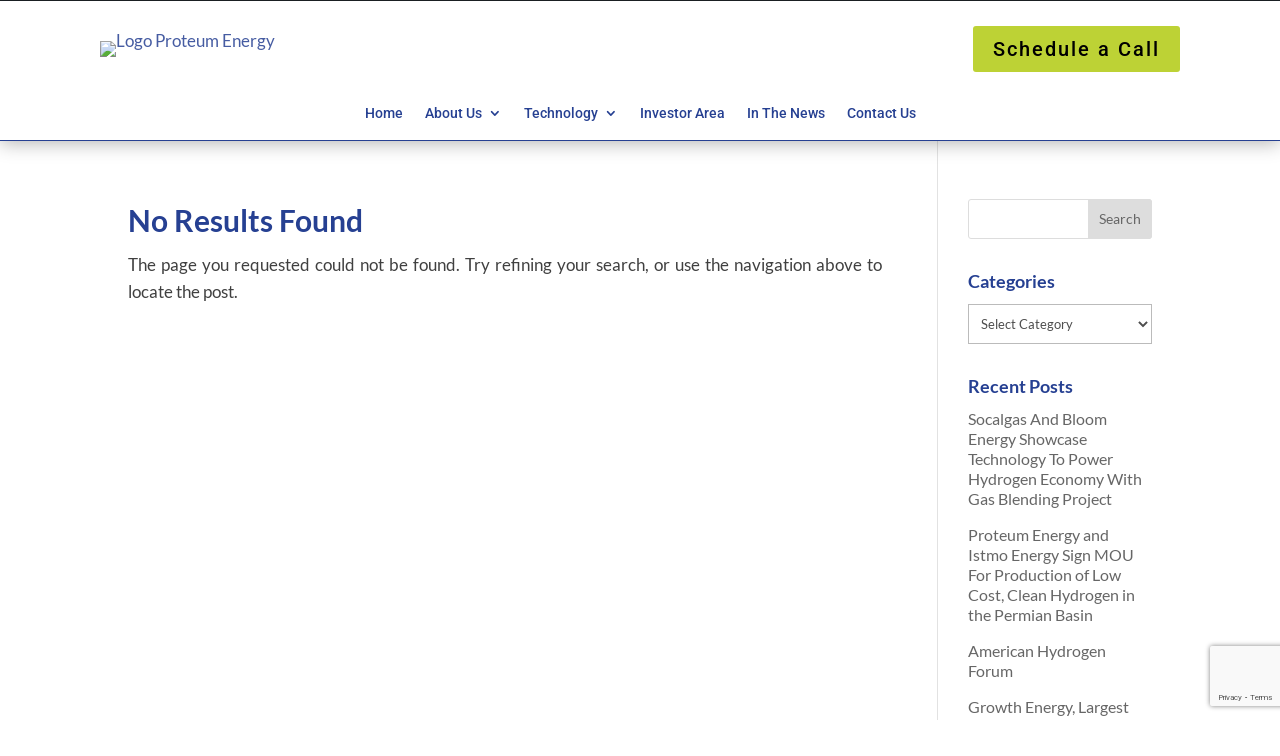

--- FILE ---
content_type: text/html; charset=utf-8
request_url: https://www.google.com/recaptcha/api2/anchor?ar=1&k=6LdFXr8ZAAAAAIXn3G0f8sv-LPAl3RWYVmYr52kM&co=aHR0cHM6Ly93d3cucHJvdGV1bWVuZXJneS5jb206NDQz&hl=en&v=9TiwnJFHeuIw_s0wSd3fiKfN&size=invisible&anchor-ms=20000&execute-ms=30000&cb=crmmeo61oucl
body_size: 48152
content:
<!DOCTYPE HTML><html dir="ltr" lang="en"><head><meta http-equiv="Content-Type" content="text/html; charset=UTF-8">
<meta http-equiv="X-UA-Compatible" content="IE=edge">
<title>reCAPTCHA</title>
<style type="text/css">
/* cyrillic-ext */
@font-face {
  font-family: 'Roboto';
  font-style: normal;
  font-weight: 400;
  font-stretch: 100%;
  src: url(//fonts.gstatic.com/s/roboto/v48/KFO7CnqEu92Fr1ME7kSn66aGLdTylUAMa3GUBHMdazTgWw.woff2) format('woff2');
  unicode-range: U+0460-052F, U+1C80-1C8A, U+20B4, U+2DE0-2DFF, U+A640-A69F, U+FE2E-FE2F;
}
/* cyrillic */
@font-face {
  font-family: 'Roboto';
  font-style: normal;
  font-weight: 400;
  font-stretch: 100%;
  src: url(//fonts.gstatic.com/s/roboto/v48/KFO7CnqEu92Fr1ME7kSn66aGLdTylUAMa3iUBHMdazTgWw.woff2) format('woff2');
  unicode-range: U+0301, U+0400-045F, U+0490-0491, U+04B0-04B1, U+2116;
}
/* greek-ext */
@font-face {
  font-family: 'Roboto';
  font-style: normal;
  font-weight: 400;
  font-stretch: 100%;
  src: url(//fonts.gstatic.com/s/roboto/v48/KFO7CnqEu92Fr1ME7kSn66aGLdTylUAMa3CUBHMdazTgWw.woff2) format('woff2');
  unicode-range: U+1F00-1FFF;
}
/* greek */
@font-face {
  font-family: 'Roboto';
  font-style: normal;
  font-weight: 400;
  font-stretch: 100%;
  src: url(//fonts.gstatic.com/s/roboto/v48/KFO7CnqEu92Fr1ME7kSn66aGLdTylUAMa3-UBHMdazTgWw.woff2) format('woff2');
  unicode-range: U+0370-0377, U+037A-037F, U+0384-038A, U+038C, U+038E-03A1, U+03A3-03FF;
}
/* math */
@font-face {
  font-family: 'Roboto';
  font-style: normal;
  font-weight: 400;
  font-stretch: 100%;
  src: url(//fonts.gstatic.com/s/roboto/v48/KFO7CnqEu92Fr1ME7kSn66aGLdTylUAMawCUBHMdazTgWw.woff2) format('woff2');
  unicode-range: U+0302-0303, U+0305, U+0307-0308, U+0310, U+0312, U+0315, U+031A, U+0326-0327, U+032C, U+032F-0330, U+0332-0333, U+0338, U+033A, U+0346, U+034D, U+0391-03A1, U+03A3-03A9, U+03B1-03C9, U+03D1, U+03D5-03D6, U+03F0-03F1, U+03F4-03F5, U+2016-2017, U+2034-2038, U+203C, U+2040, U+2043, U+2047, U+2050, U+2057, U+205F, U+2070-2071, U+2074-208E, U+2090-209C, U+20D0-20DC, U+20E1, U+20E5-20EF, U+2100-2112, U+2114-2115, U+2117-2121, U+2123-214F, U+2190, U+2192, U+2194-21AE, U+21B0-21E5, U+21F1-21F2, U+21F4-2211, U+2213-2214, U+2216-22FF, U+2308-230B, U+2310, U+2319, U+231C-2321, U+2336-237A, U+237C, U+2395, U+239B-23B7, U+23D0, U+23DC-23E1, U+2474-2475, U+25AF, U+25B3, U+25B7, U+25BD, U+25C1, U+25CA, U+25CC, U+25FB, U+266D-266F, U+27C0-27FF, U+2900-2AFF, U+2B0E-2B11, U+2B30-2B4C, U+2BFE, U+3030, U+FF5B, U+FF5D, U+1D400-1D7FF, U+1EE00-1EEFF;
}
/* symbols */
@font-face {
  font-family: 'Roboto';
  font-style: normal;
  font-weight: 400;
  font-stretch: 100%;
  src: url(//fonts.gstatic.com/s/roboto/v48/KFO7CnqEu92Fr1ME7kSn66aGLdTylUAMaxKUBHMdazTgWw.woff2) format('woff2');
  unicode-range: U+0001-000C, U+000E-001F, U+007F-009F, U+20DD-20E0, U+20E2-20E4, U+2150-218F, U+2190, U+2192, U+2194-2199, U+21AF, U+21E6-21F0, U+21F3, U+2218-2219, U+2299, U+22C4-22C6, U+2300-243F, U+2440-244A, U+2460-24FF, U+25A0-27BF, U+2800-28FF, U+2921-2922, U+2981, U+29BF, U+29EB, U+2B00-2BFF, U+4DC0-4DFF, U+FFF9-FFFB, U+10140-1018E, U+10190-1019C, U+101A0, U+101D0-101FD, U+102E0-102FB, U+10E60-10E7E, U+1D2C0-1D2D3, U+1D2E0-1D37F, U+1F000-1F0FF, U+1F100-1F1AD, U+1F1E6-1F1FF, U+1F30D-1F30F, U+1F315, U+1F31C, U+1F31E, U+1F320-1F32C, U+1F336, U+1F378, U+1F37D, U+1F382, U+1F393-1F39F, U+1F3A7-1F3A8, U+1F3AC-1F3AF, U+1F3C2, U+1F3C4-1F3C6, U+1F3CA-1F3CE, U+1F3D4-1F3E0, U+1F3ED, U+1F3F1-1F3F3, U+1F3F5-1F3F7, U+1F408, U+1F415, U+1F41F, U+1F426, U+1F43F, U+1F441-1F442, U+1F444, U+1F446-1F449, U+1F44C-1F44E, U+1F453, U+1F46A, U+1F47D, U+1F4A3, U+1F4B0, U+1F4B3, U+1F4B9, U+1F4BB, U+1F4BF, U+1F4C8-1F4CB, U+1F4D6, U+1F4DA, U+1F4DF, U+1F4E3-1F4E6, U+1F4EA-1F4ED, U+1F4F7, U+1F4F9-1F4FB, U+1F4FD-1F4FE, U+1F503, U+1F507-1F50B, U+1F50D, U+1F512-1F513, U+1F53E-1F54A, U+1F54F-1F5FA, U+1F610, U+1F650-1F67F, U+1F687, U+1F68D, U+1F691, U+1F694, U+1F698, U+1F6AD, U+1F6B2, U+1F6B9-1F6BA, U+1F6BC, U+1F6C6-1F6CF, U+1F6D3-1F6D7, U+1F6E0-1F6EA, U+1F6F0-1F6F3, U+1F6F7-1F6FC, U+1F700-1F7FF, U+1F800-1F80B, U+1F810-1F847, U+1F850-1F859, U+1F860-1F887, U+1F890-1F8AD, U+1F8B0-1F8BB, U+1F8C0-1F8C1, U+1F900-1F90B, U+1F93B, U+1F946, U+1F984, U+1F996, U+1F9E9, U+1FA00-1FA6F, U+1FA70-1FA7C, U+1FA80-1FA89, U+1FA8F-1FAC6, U+1FACE-1FADC, U+1FADF-1FAE9, U+1FAF0-1FAF8, U+1FB00-1FBFF;
}
/* vietnamese */
@font-face {
  font-family: 'Roboto';
  font-style: normal;
  font-weight: 400;
  font-stretch: 100%;
  src: url(//fonts.gstatic.com/s/roboto/v48/KFO7CnqEu92Fr1ME7kSn66aGLdTylUAMa3OUBHMdazTgWw.woff2) format('woff2');
  unicode-range: U+0102-0103, U+0110-0111, U+0128-0129, U+0168-0169, U+01A0-01A1, U+01AF-01B0, U+0300-0301, U+0303-0304, U+0308-0309, U+0323, U+0329, U+1EA0-1EF9, U+20AB;
}
/* latin-ext */
@font-face {
  font-family: 'Roboto';
  font-style: normal;
  font-weight: 400;
  font-stretch: 100%;
  src: url(//fonts.gstatic.com/s/roboto/v48/KFO7CnqEu92Fr1ME7kSn66aGLdTylUAMa3KUBHMdazTgWw.woff2) format('woff2');
  unicode-range: U+0100-02BA, U+02BD-02C5, U+02C7-02CC, U+02CE-02D7, U+02DD-02FF, U+0304, U+0308, U+0329, U+1D00-1DBF, U+1E00-1E9F, U+1EF2-1EFF, U+2020, U+20A0-20AB, U+20AD-20C0, U+2113, U+2C60-2C7F, U+A720-A7FF;
}
/* latin */
@font-face {
  font-family: 'Roboto';
  font-style: normal;
  font-weight: 400;
  font-stretch: 100%;
  src: url(//fonts.gstatic.com/s/roboto/v48/KFO7CnqEu92Fr1ME7kSn66aGLdTylUAMa3yUBHMdazQ.woff2) format('woff2');
  unicode-range: U+0000-00FF, U+0131, U+0152-0153, U+02BB-02BC, U+02C6, U+02DA, U+02DC, U+0304, U+0308, U+0329, U+2000-206F, U+20AC, U+2122, U+2191, U+2193, U+2212, U+2215, U+FEFF, U+FFFD;
}
/* cyrillic-ext */
@font-face {
  font-family: 'Roboto';
  font-style: normal;
  font-weight: 500;
  font-stretch: 100%;
  src: url(//fonts.gstatic.com/s/roboto/v48/KFO7CnqEu92Fr1ME7kSn66aGLdTylUAMa3GUBHMdazTgWw.woff2) format('woff2');
  unicode-range: U+0460-052F, U+1C80-1C8A, U+20B4, U+2DE0-2DFF, U+A640-A69F, U+FE2E-FE2F;
}
/* cyrillic */
@font-face {
  font-family: 'Roboto';
  font-style: normal;
  font-weight: 500;
  font-stretch: 100%;
  src: url(//fonts.gstatic.com/s/roboto/v48/KFO7CnqEu92Fr1ME7kSn66aGLdTylUAMa3iUBHMdazTgWw.woff2) format('woff2');
  unicode-range: U+0301, U+0400-045F, U+0490-0491, U+04B0-04B1, U+2116;
}
/* greek-ext */
@font-face {
  font-family: 'Roboto';
  font-style: normal;
  font-weight: 500;
  font-stretch: 100%;
  src: url(//fonts.gstatic.com/s/roboto/v48/KFO7CnqEu92Fr1ME7kSn66aGLdTylUAMa3CUBHMdazTgWw.woff2) format('woff2');
  unicode-range: U+1F00-1FFF;
}
/* greek */
@font-face {
  font-family: 'Roboto';
  font-style: normal;
  font-weight: 500;
  font-stretch: 100%;
  src: url(//fonts.gstatic.com/s/roboto/v48/KFO7CnqEu92Fr1ME7kSn66aGLdTylUAMa3-UBHMdazTgWw.woff2) format('woff2');
  unicode-range: U+0370-0377, U+037A-037F, U+0384-038A, U+038C, U+038E-03A1, U+03A3-03FF;
}
/* math */
@font-face {
  font-family: 'Roboto';
  font-style: normal;
  font-weight: 500;
  font-stretch: 100%;
  src: url(//fonts.gstatic.com/s/roboto/v48/KFO7CnqEu92Fr1ME7kSn66aGLdTylUAMawCUBHMdazTgWw.woff2) format('woff2');
  unicode-range: U+0302-0303, U+0305, U+0307-0308, U+0310, U+0312, U+0315, U+031A, U+0326-0327, U+032C, U+032F-0330, U+0332-0333, U+0338, U+033A, U+0346, U+034D, U+0391-03A1, U+03A3-03A9, U+03B1-03C9, U+03D1, U+03D5-03D6, U+03F0-03F1, U+03F4-03F5, U+2016-2017, U+2034-2038, U+203C, U+2040, U+2043, U+2047, U+2050, U+2057, U+205F, U+2070-2071, U+2074-208E, U+2090-209C, U+20D0-20DC, U+20E1, U+20E5-20EF, U+2100-2112, U+2114-2115, U+2117-2121, U+2123-214F, U+2190, U+2192, U+2194-21AE, U+21B0-21E5, U+21F1-21F2, U+21F4-2211, U+2213-2214, U+2216-22FF, U+2308-230B, U+2310, U+2319, U+231C-2321, U+2336-237A, U+237C, U+2395, U+239B-23B7, U+23D0, U+23DC-23E1, U+2474-2475, U+25AF, U+25B3, U+25B7, U+25BD, U+25C1, U+25CA, U+25CC, U+25FB, U+266D-266F, U+27C0-27FF, U+2900-2AFF, U+2B0E-2B11, U+2B30-2B4C, U+2BFE, U+3030, U+FF5B, U+FF5D, U+1D400-1D7FF, U+1EE00-1EEFF;
}
/* symbols */
@font-face {
  font-family: 'Roboto';
  font-style: normal;
  font-weight: 500;
  font-stretch: 100%;
  src: url(//fonts.gstatic.com/s/roboto/v48/KFO7CnqEu92Fr1ME7kSn66aGLdTylUAMaxKUBHMdazTgWw.woff2) format('woff2');
  unicode-range: U+0001-000C, U+000E-001F, U+007F-009F, U+20DD-20E0, U+20E2-20E4, U+2150-218F, U+2190, U+2192, U+2194-2199, U+21AF, U+21E6-21F0, U+21F3, U+2218-2219, U+2299, U+22C4-22C6, U+2300-243F, U+2440-244A, U+2460-24FF, U+25A0-27BF, U+2800-28FF, U+2921-2922, U+2981, U+29BF, U+29EB, U+2B00-2BFF, U+4DC0-4DFF, U+FFF9-FFFB, U+10140-1018E, U+10190-1019C, U+101A0, U+101D0-101FD, U+102E0-102FB, U+10E60-10E7E, U+1D2C0-1D2D3, U+1D2E0-1D37F, U+1F000-1F0FF, U+1F100-1F1AD, U+1F1E6-1F1FF, U+1F30D-1F30F, U+1F315, U+1F31C, U+1F31E, U+1F320-1F32C, U+1F336, U+1F378, U+1F37D, U+1F382, U+1F393-1F39F, U+1F3A7-1F3A8, U+1F3AC-1F3AF, U+1F3C2, U+1F3C4-1F3C6, U+1F3CA-1F3CE, U+1F3D4-1F3E0, U+1F3ED, U+1F3F1-1F3F3, U+1F3F5-1F3F7, U+1F408, U+1F415, U+1F41F, U+1F426, U+1F43F, U+1F441-1F442, U+1F444, U+1F446-1F449, U+1F44C-1F44E, U+1F453, U+1F46A, U+1F47D, U+1F4A3, U+1F4B0, U+1F4B3, U+1F4B9, U+1F4BB, U+1F4BF, U+1F4C8-1F4CB, U+1F4D6, U+1F4DA, U+1F4DF, U+1F4E3-1F4E6, U+1F4EA-1F4ED, U+1F4F7, U+1F4F9-1F4FB, U+1F4FD-1F4FE, U+1F503, U+1F507-1F50B, U+1F50D, U+1F512-1F513, U+1F53E-1F54A, U+1F54F-1F5FA, U+1F610, U+1F650-1F67F, U+1F687, U+1F68D, U+1F691, U+1F694, U+1F698, U+1F6AD, U+1F6B2, U+1F6B9-1F6BA, U+1F6BC, U+1F6C6-1F6CF, U+1F6D3-1F6D7, U+1F6E0-1F6EA, U+1F6F0-1F6F3, U+1F6F7-1F6FC, U+1F700-1F7FF, U+1F800-1F80B, U+1F810-1F847, U+1F850-1F859, U+1F860-1F887, U+1F890-1F8AD, U+1F8B0-1F8BB, U+1F8C0-1F8C1, U+1F900-1F90B, U+1F93B, U+1F946, U+1F984, U+1F996, U+1F9E9, U+1FA00-1FA6F, U+1FA70-1FA7C, U+1FA80-1FA89, U+1FA8F-1FAC6, U+1FACE-1FADC, U+1FADF-1FAE9, U+1FAF0-1FAF8, U+1FB00-1FBFF;
}
/* vietnamese */
@font-face {
  font-family: 'Roboto';
  font-style: normal;
  font-weight: 500;
  font-stretch: 100%;
  src: url(//fonts.gstatic.com/s/roboto/v48/KFO7CnqEu92Fr1ME7kSn66aGLdTylUAMa3OUBHMdazTgWw.woff2) format('woff2');
  unicode-range: U+0102-0103, U+0110-0111, U+0128-0129, U+0168-0169, U+01A0-01A1, U+01AF-01B0, U+0300-0301, U+0303-0304, U+0308-0309, U+0323, U+0329, U+1EA0-1EF9, U+20AB;
}
/* latin-ext */
@font-face {
  font-family: 'Roboto';
  font-style: normal;
  font-weight: 500;
  font-stretch: 100%;
  src: url(//fonts.gstatic.com/s/roboto/v48/KFO7CnqEu92Fr1ME7kSn66aGLdTylUAMa3KUBHMdazTgWw.woff2) format('woff2');
  unicode-range: U+0100-02BA, U+02BD-02C5, U+02C7-02CC, U+02CE-02D7, U+02DD-02FF, U+0304, U+0308, U+0329, U+1D00-1DBF, U+1E00-1E9F, U+1EF2-1EFF, U+2020, U+20A0-20AB, U+20AD-20C0, U+2113, U+2C60-2C7F, U+A720-A7FF;
}
/* latin */
@font-face {
  font-family: 'Roboto';
  font-style: normal;
  font-weight: 500;
  font-stretch: 100%;
  src: url(//fonts.gstatic.com/s/roboto/v48/KFO7CnqEu92Fr1ME7kSn66aGLdTylUAMa3yUBHMdazQ.woff2) format('woff2');
  unicode-range: U+0000-00FF, U+0131, U+0152-0153, U+02BB-02BC, U+02C6, U+02DA, U+02DC, U+0304, U+0308, U+0329, U+2000-206F, U+20AC, U+2122, U+2191, U+2193, U+2212, U+2215, U+FEFF, U+FFFD;
}
/* cyrillic-ext */
@font-face {
  font-family: 'Roboto';
  font-style: normal;
  font-weight: 900;
  font-stretch: 100%;
  src: url(//fonts.gstatic.com/s/roboto/v48/KFO7CnqEu92Fr1ME7kSn66aGLdTylUAMa3GUBHMdazTgWw.woff2) format('woff2');
  unicode-range: U+0460-052F, U+1C80-1C8A, U+20B4, U+2DE0-2DFF, U+A640-A69F, U+FE2E-FE2F;
}
/* cyrillic */
@font-face {
  font-family: 'Roboto';
  font-style: normal;
  font-weight: 900;
  font-stretch: 100%;
  src: url(//fonts.gstatic.com/s/roboto/v48/KFO7CnqEu92Fr1ME7kSn66aGLdTylUAMa3iUBHMdazTgWw.woff2) format('woff2');
  unicode-range: U+0301, U+0400-045F, U+0490-0491, U+04B0-04B1, U+2116;
}
/* greek-ext */
@font-face {
  font-family: 'Roboto';
  font-style: normal;
  font-weight: 900;
  font-stretch: 100%;
  src: url(//fonts.gstatic.com/s/roboto/v48/KFO7CnqEu92Fr1ME7kSn66aGLdTylUAMa3CUBHMdazTgWw.woff2) format('woff2');
  unicode-range: U+1F00-1FFF;
}
/* greek */
@font-face {
  font-family: 'Roboto';
  font-style: normal;
  font-weight: 900;
  font-stretch: 100%;
  src: url(//fonts.gstatic.com/s/roboto/v48/KFO7CnqEu92Fr1ME7kSn66aGLdTylUAMa3-UBHMdazTgWw.woff2) format('woff2');
  unicode-range: U+0370-0377, U+037A-037F, U+0384-038A, U+038C, U+038E-03A1, U+03A3-03FF;
}
/* math */
@font-face {
  font-family: 'Roboto';
  font-style: normal;
  font-weight: 900;
  font-stretch: 100%;
  src: url(//fonts.gstatic.com/s/roboto/v48/KFO7CnqEu92Fr1ME7kSn66aGLdTylUAMawCUBHMdazTgWw.woff2) format('woff2');
  unicode-range: U+0302-0303, U+0305, U+0307-0308, U+0310, U+0312, U+0315, U+031A, U+0326-0327, U+032C, U+032F-0330, U+0332-0333, U+0338, U+033A, U+0346, U+034D, U+0391-03A1, U+03A3-03A9, U+03B1-03C9, U+03D1, U+03D5-03D6, U+03F0-03F1, U+03F4-03F5, U+2016-2017, U+2034-2038, U+203C, U+2040, U+2043, U+2047, U+2050, U+2057, U+205F, U+2070-2071, U+2074-208E, U+2090-209C, U+20D0-20DC, U+20E1, U+20E5-20EF, U+2100-2112, U+2114-2115, U+2117-2121, U+2123-214F, U+2190, U+2192, U+2194-21AE, U+21B0-21E5, U+21F1-21F2, U+21F4-2211, U+2213-2214, U+2216-22FF, U+2308-230B, U+2310, U+2319, U+231C-2321, U+2336-237A, U+237C, U+2395, U+239B-23B7, U+23D0, U+23DC-23E1, U+2474-2475, U+25AF, U+25B3, U+25B7, U+25BD, U+25C1, U+25CA, U+25CC, U+25FB, U+266D-266F, U+27C0-27FF, U+2900-2AFF, U+2B0E-2B11, U+2B30-2B4C, U+2BFE, U+3030, U+FF5B, U+FF5D, U+1D400-1D7FF, U+1EE00-1EEFF;
}
/* symbols */
@font-face {
  font-family: 'Roboto';
  font-style: normal;
  font-weight: 900;
  font-stretch: 100%;
  src: url(//fonts.gstatic.com/s/roboto/v48/KFO7CnqEu92Fr1ME7kSn66aGLdTylUAMaxKUBHMdazTgWw.woff2) format('woff2');
  unicode-range: U+0001-000C, U+000E-001F, U+007F-009F, U+20DD-20E0, U+20E2-20E4, U+2150-218F, U+2190, U+2192, U+2194-2199, U+21AF, U+21E6-21F0, U+21F3, U+2218-2219, U+2299, U+22C4-22C6, U+2300-243F, U+2440-244A, U+2460-24FF, U+25A0-27BF, U+2800-28FF, U+2921-2922, U+2981, U+29BF, U+29EB, U+2B00-2BFF, U+4DC0-4DFF, U+FFF9-FFFB, U+10140-1018E, U+10190-1019C, U+101A0, U+101D0-101FD, U+102E0-102FB, U+10E60-10E7E, U+1D2C0-1D2D3, U+1D2E0-1D37F, U+1F000-1F0FF, U+1F100-1F1AD, U+1F1E6-1F1FF, U+1F30D-1F30F, U+1F315, U+1F31C, U+1F31E, U+1F320-1F32C, U+1F336, U+1F378, U+1F37D, U+1F382, U+1F393-1F39F, U+1F3A7-1F3A8, U+1F3AC-1F3AF, U+1F3C2, U+1F3C4-1F3C6, U+1F3CA-1F3CE, U+1F3D4-1F3E0, U+1F3ED, U+1F3F1-1F3F3, U+1F3F5-1F3F7, U+1F408, U+1F415, U+1F41F, U+1F426, U+1F43F, U+1F441-1F442, U+1F444, U+1F446-1F449, U+1F44C-1F44E, U+1F453, U+1F46A, U+1F47D, U+1F4A3, U+1F4B0, U+1F4B3, U+1F4B9, U+1F4BB, U+1F4BF, U+1F4C8-1F4CB, U+1F4D6, U+1F4DA, U+1F4DF, U+1F4E3-1F4E6, U+1F4EA-1F4ED, U+1F4F7, U+1F4F9-1F4FB, U+1F4FD-1F4FE, U+1F503, U+1F507-1F50B, U+1F50D, U+1F512-1F513, U+1F53E-1F54A, U+1F54F-1F5FA, U+1F610, U+1F650-1F67F, U+1F687, U+1F68D, U+1F691, U+1F694, U+1F698, U+1F6AD, U+1F6B2, U+1F6B9-1F6BA, U+1F6BC, U+1F6C6-1F6CF, U+1F6D3-1F6D7, U+1F6E0-1F6EA, U+1F6F0-1F6F3, U+1F6F7-1F6FC, U+1F700-1F7FF, U+1F800-1F80B, U+1F810-1F847, U+1F850-1F859, U+1F860-1F887, U+1F890-1F8AD, U+1F8B0-1F8BB, U+1F8C0-1F8C1, U+1F900-1F90B, U+1F93B, U+1F946, U+1F984, U+1F996, U+1F9E9, U+1FA00-1FA6F, U+1FA70-1FA7C, U+1FA80-1FA89, U+1FA8F-1FAC6, U+1FACE-1FADC, U+1FADF-1FAE9, U+1FAF0-1FAF8, U+1FB00-1FBFF;
}
/* vietnamese */
@font-face {
  font-family: 'Roboto';
  font-style: normal;
  font-weight: 900;
  font-stretch: 100%;
  src: url(//fonts.gstatic.com/s/roboto/v48/KFO7CnqEu92Fr1ME7kSn66aGLdTylUAMa3OUBHMdazTgWw.woff2) format('woff2');
  unicode-range: U+0102-0103, U+0110-0111, U+0128-0129, U+0168-0169, U+01A0-01A1, U+01AF-01B0, U+0300-0301, U+0303-0304, U+0308-0309, U+0323, U+0329, U+1EA0-1EF9, U+20AB;
}
/* latin-ext */
@font-face {
  font-family: 'Roboto';
  font-style: normal;
  font-weight: 900;
  font-stretch: 100%;
  src: url(//fonts.gstatic.com/s/roboto/v48/KFO7CnqEu92Fr1ME7kSn66aGLdTylUAMa3KUBHMdazTgWw.woff2) format('woff2');
  unicode-range: U+0100-02BA, U+02BD-02C5, U+02C7-02CC, U+02CE-02D7, U+02DD-02FF, U+0304, U+0308, U+0329, U+1D00-1DBF, U+1E00-1E9F, U+1EF2-1EFF, U+2020, U+20A0-20AB, U+20AD-20C0, U+2113, U+2C60-2C7F, U+A720-A7FF;
}
/* latin */
@font-face {
  font-family: 'Roboto';
  font-style: normal;
  font-weight: 900;
  font-stretch: 100%;
  src: url(//fonts.gstatic.com/s/roboto/v48/KFO7CnqEu92Fr1ME7kSn66aGLdTylUAMa3yUBHMdazQ.woff2) format('woff2');
  unicode-range: U+0000-00FF, U+0131, U+0152-0153, U+02BB-02BC, U+02C6, U+02DA, U+02DC, U+0304, U+0308, U+0329, U+2000-206F, U+20AC, U+2122, U+2191, U+2193, U+2212, U+2215, U+FEFF, U+FFFD;
}

</style>
<link rel="stylesheet" type="text/css" href="https://www.gstatic.com/recaptcha/releases/9TiwnJFHeuIw_s0wSd3fiKfN/styles__ltr.css">
<script nonce="hHYrqAtUaZeyRQwFfnaerw" type="text/javascript">window['__recaptcha_api'] = 'https://www.google.com/recaptcha/api2/';</script>
<script type="text/javascript" src="https://www.gstatic.com/recaptcha/releases/9TiwnJFHeuIw_s0wSd3fiKfN/recaptcha__en.js" nonce="hHYrqAtUaZeyRQwFfnaerw">
      
    </script></head>
<body><div id="rc-anchor-alert" class="rc-anchor-alert"></div>
<input type="hidden" id="recaptcha-token" value="[base64]">
<script type="text/javascript" nonce="hHYrqAtUaZeyRQwFfnaerw">
      recaptcha.anchor.Main.init("[\x22ainput\x22,[\x22bgdata\x22,\x22\x22,\[base64]/[base64]/[base64]/[base64]/[base64]/[base64]/[base64]/[base64]/[base64]/[base64]\\u003d\x22,\[base64]\x22,\x22wpXChMKaSzLDgsOBw4cLw67DnsKaw4hWS0LDmsKPIwHChMKkwq50eBZPw7NtBMOnw5DCp8OoH1QCwpQRdsOxwq1tCS16w6ZpZU3DssKpQA/DhmMiScOLwrrCjcOXw53DqMO2w4lsw5nDscK2woxCw5zDlcOzwo7CgsOvRhgzw5bCkMOxw7DDhzwfCS1ww5/DjsOuBH/DlUXDoMO4cGnCvcOTU8KYwrvDt8Oiw7vCgsKZwottw5MtwpF0w5zDtnfCl3DDok3DmcKJw5PDrwRlwqZ6Q8KjKsKpIcOqwpPCusKnacKwwo1fK35wDcKjP8Ozw6IbwrZiV8KlwrAjcjVSw6pPRsKkwo4gw4XDpUxxfBPDi8O/wrHCs8OFBS7CisORwr8rwrEYw7RAN8OcV3dSBsOQdcKgPsOgMxrCv0Ehw4PDpWARw4BWwqYaw7DCtXA4PcOFwprDkFgHw5/CnEzCnsKsCH3Du8OZKUhcR0cBP8KlwqfDpUzCncO2w53DtFXDmcOiQAfDhwBGwpl/w75OwoLCjsKcwrkwBMKFeS3Cgj/ClBbChhDDoF0rw4/DqMKiJCI0w70ZbMONwp40c8OGf3h3dsOaM8OVTsOawoDCjG7Cqkg+McOOJRjClcKAwobDr1N2wqptN8OSI8OPw47DqwB8w4LDom5Ww5PCksKiwqDDmsOEwq3CjW3DmjZXw7bCgxHCs8KrOFgRw5rDvsKLLnDCt8KZw5UlCVrDrkLCvsKhwqLCmQE/wqPCjwzCusOhw6ogwoAXw5LDgA0OK8Kfw6jDn2ozC8OPTcKvOR7Dv8KWVjzCv8KNw7M7wqM0IxHCu8OxwrMvcMOxwr4vWsO3VcOgPsOCPSZlw5EFwpF7w5vDl2vDkSvCosOPwq7ChcKhOsKtw4XCphnDs8OWQcOXbHUrGwAwJMKRwqfCqBwJw7fCvEnCoCzCkht/worDv8KCw6dKCGstw4XClEHDnMKoNlw+w41uf8KRw4EMwrJxw5PDhFHDgGhcw4UzwrEpw5XDj8OCwq/Dl8KOw4w3KcKCw4jCoT7DisOCbUPCtVDCtcO9ETPCk8K5akjCksOtwp0XIDoWwpPDgnA7W8OHScOSwojChSPCmcKBScOywp/DuBlnCQXCsxvDqMKKwrdCwqjCgsO6wqLDvxnDmMKcw5TChi43wq3CsgvDk8KHJQkNCSbDu8OMdh/DisKTwrclw7PCjkoww65sw67CmR/[base64]/[base64]/DuHvDvD3Dv1hkw4NDwrNYwqbCqgRfwqPCmU9vXcOLwotcwqPCncKrw5wewqcKGMKGAWfDhWhyEcKgLxclwpnCrsOXVcOkB0oZw6l0TcK6EcKzw7dFw7DCmMOoCQ5Bw4wnwrnCkiXCscOBW8OKMQLDq8OVwqp3w5gHwr/ChmbDrmJMw7QhMC7DvTEkD8OFw6TCo10mw6rCpsOCdnQaw53DosOVw63DgsOoakduwp8BwqzCujw/[base64]/Dp8OXwpYbw5pPw5rCvcO7ayfDrjvCsMOsT1lPwoNrMXHDrsKSF8Kjw4Vdw75bw4XDlcKywo1pwpTCpMOHw4vClE1gbibCvMKUwq/DrmQ9w4BdwqLDigRywqzDok3DjsOjwrN1wozDt8K2wrUTf8OCGsOgwo7DosKQwpZSSFpvw5tJw5XDsirClg0qQydXM3PCrsKBC8K6wqRfOcOHSsKRRh5PP8OYcRkiwpw8woYFf8OoCMO2woDDtSbCpQkvQcOlwoLDhAEEK8KNJMONWXcSw7DDncO2NE/DlcKWw6YCcg/Dg8KKw59De8KyTCDDpWZZwqdewr/DoMO0c8O/wojCpMKNwoLCkFlYw7XCusK3PTfDgcOgw7lyBcKMPg0yGsKDdsO5w4rDnXoPE8OsVsOaw6jCtjnCvMO+UsODBgPCvcKZDMKww6QkcSIzQMKbFMO5w7bClcK8wptVWsKTVcO/w6Bmw4DDicKwD2TDtz8AwphhWHpZw7DDtgvCi8O3TXdEwqsaOnjDi8OUwqLCrcOIwobCssKLwpXDmzM8wrLCqXPClMKVwqUzaTTDs8OVwrDCtMKjwpFlwofDhwMAaErDvhfCumwoRG7Dgg8lwrXCiScmOsOvLlJFXMKBwq/DtcOsw4fDqnocH8KXGsKwEMO6w5MDPsK2OMKVwpzDilrCo8OawqJIwrnCgBslJFHCpcOow5ZUNmkFw5pXw44JZ8K/w6HCtU85w5cePSzDtcK/w7NBw67DrcKXWcKpfClDCyJ+SsO0wpLCicKyHxlsw7o9worDr8Oxw7E+w7jDqhABw4zCtDDChWDCn8KZwo0lwpTCvMOHwrImw4XDsMOEw7jDgsOCTMO3MHvDs0Qywp7CmsKbwqxTwr/DmsOAw7smACbCv8O8w48Sw7N/wpPDrQ5Cw6EXw4/[base64]/CjcOdw54fUGnDtlgqTHdlw54Uw6JswqnCr3jCv3wXNi3Dg8OKVQvDkSXDjcKeTQPCu8KSwrbDusKAfW9IDkRdIcKTw4MsBUfCt2AXw6PDmEZww6drwp/DosOYO8OgwovDh8K1AVHCqsOkBsKMwplqwqrDl8KgS37DiUFGw4TDl2QsS8KpZ2xBw6PCi8O+w77DqMKIOynClQcDdsOsNcOvN8ODwpNZWBHCpcKCwqfDksOmwpvCvcK3w4c5FcKawrXDl8OSUivDoMOWWsO3w6Ymwp/Dp8KWw7dcMcObHsK8wrQ+w6vCusK2ICXCocK1wqLCvikvwpZCcsKwwpoybk/Dv8KHO2tHw5LDgQZhwqjDnXPCphnCjDrCmiUwwo/DosKfwo3CmsOPwqsiacOyYcO1YcKFDh/DscK8ARxLwrLDul9lwqc9IQYBP1crw7zCkcOPw6LDu8K3wqZHw5oWezgxwoVuehPCjcOIw6vDg8KQw4rDhAfDsxwrw57Cu8OwPsOIZj7DmlTDnxHDuMKSbTslRkHCq0LDjcKLwphkSCRUw47DjSI5fVnCriDDhAARdz/[base64]/Ct8OHw4TCksKiwrzDrcO5w4fChsKgwqk0w4NvwrnCtMK6fj7DnsOBKBZawogLJRYMw7/ChXDCvETDlcOWwo0yFSfCjHFjw5/Dq3TDgsKDUcKFcsKTcR/CrcKmWSrDonIfFMKrF8O5wqAPwp4fbSk9wrd0wq0OTcOrTcKWwoh6EsOew4bCpMKBPAlYwr8yw4bDhhZTw5bDmsKBFTHDoMKYw60wJcOqGcK4wpbDqcOXAMOSFQNUwpYuO8ODZ8Oqw5fDoQVFwqhGHiRpwp/DrcKFDsOawp8aw7DDqMOywp3Cq3dcGcKCacOTCiPDqH7CoMOuwr3CvsK9wqDDi8K7JHwfw6lxDhszX8K8cHvCk8Ode8OzR8Oaw4HCuTPDiAYxwr1Lw4VMw7/[base64]/w6xHBUQNw5HCqcK0wpjCq8OdCRkhwpkAwqdSXDQJWsObTwTDjMK2w6rCscKOwo3DqcOiwrTCpGvCgcOuSSfCsxNKAWdmw7zClsOkO8ObHcK3KzzDtcKuw4pSdcKgJDhGecKNEsKhSh7DmmjCm8Oyw5bDm8O/dcKHwrDDtsK2wq3Du2o/[base64]/[base64]/wqRBacOoGjxbIQxPwrbDgcOFVEPCmMOAw5XDucOiYHIddTXDjsOsa8KbdQQHQGNzwpfCoDhyw6nDuMO0KhMQw6DCn8K1wppBw7orw63Dm2hHw7AJPRRUw5TDkMOawq7Cp3zChhlJf8OmLsOHw5PCtcO2w5URQll3Y1wjD8OoFMK/NcOqV2rCoMKrOsKzAsKZw4XDljbCi105fUVjw5jDmcOZSBXCncKGdHDDrsK8TFvDkAjDmy3DsADCo8O5w7whw7nCsUlma0LDisOMZ8O9wpxPbErCtsK0CwpHwo89AjEbEV4Nw5fCoMOBwo99wp/CkMKZOsOLRsKCMTTDt8KbeMObP8OFwot/HAfCmMO5PMOxDcK1wqBtbjVewpvDiEtpO8OowrTCksKnwqltw43CvCl7UmFpccK/PsK4wrkIw44pP8KqTmcvwrfDjWHCtWXCpMK6wrLCkcKhwp0aw5J7FsO+w4LClMKmWn/DrzdOw7bDp1FHwqQcXsOrdsKRIBoRwplmYcKgwpbCmsKkKcORFcKmw6trTEDCmcK8LMOYbsKQA2UqwrxIw7IhccO3wpnCpMOZwqRnLsKUaDcdwpEbw43CumfDssKfw7wLwrPDsMKgCMK8GsOJTgFWwqZkLTHCisKADFFqw7/[base64]/[base64]/[base64]/CsMKmwrUWwr7Cg0TChADCuFDDqMKFMRrDisO+WsOwS8OnI1Zqw5rClE3DhlJVw4zCkMOhwpRRKMKHey9oJ8KPw5spw6TCm8OXAcKSUiV+wq3Dm1/DsHIcKDrDn8Oswpc8w5h4w6rDn0fCv8OEPMOEwoYEa8ObJMKiwqPDo1E3YcO/e2LCvwPDiTwrBsOCw6XDtyUCccKdwoZOG8KBWxrCosOaHsK6Q8O5CwrCi8OVMsOkP1MPQmrDsMKeA8KJwpN7J3Z1wo8hfsKjwqXDhcObKsOSw7d5NGHDvEPCsW1/EMKVFMOVw7TDjiTDkcKKFcO7DXjCuMKADEMWbgfCpCzCssOAw67DqjLDo1E8w6JwQzAbIGZYdsKzw7XDmhLCvTvDqMKGw7I4wplpwqkAf8KWTsOow6Y8Pj8JP2nDu1Y4Y8OawpdbwrrCo8O6dsKywovCgcOWwobCkcO7O8KxwqtJYcO2woLCp8Odwo/[base64]/DlE5zwqwawoJzwrwgwrnDrmfCpMK8HinCjm3Dk8OVMmrCo8KYZDDCuMOGJUNMw7PDrXnDmcO6UMKSZz/DqsKHwrDDsMKYwqrDgnYje0NaYMKMGFhmwqcnWsOjwod8A15Nw73CiydQHwZ/w5bDqsORBMKhw7NIw6Urw68vwrvCgWt/B2leAgUpIlPCgcKwTT0TfmLDojDCiwDDmMKEYFVKY18LasKYwpzDhENTOBUXw4zCosOFAcO2w7wpb8OuPUQ5Zk7CmsKMIRrCrSNHZ8KowqTCncKBNsKiFsOPIynDqsOBw53DtBfDr3hJUsK4wrvDn8O6w5Jmw64Iw7rCqm/DnmtRDMOnw5rCo8KmJgdcW8Kww6hVwpzDukjCuMKeQF4ww488wrRqXsKOViIrb8O7W8K4w5bCsyZBw6h0wqDDh2Q/wqQDw4XDoMK/U8KKw7LCrgk9w69HHS4lw43DgcKXw6/CkMK3BFjDgkfCvcKYQCo4KXXDmcKkf8OBfy43H0A1MjnDmsOdHS0DCQlGwrbDp3/Dh8OUw5gew4LDu1lnwqhUwrAvey/DpcK8BsKrwp7CsMK6W8OYXcORNkxGPAhlChd6wrDCuXDCqFkwIzLDu8KkH17DvcKdQjfCvhwEZsKVShfDqcK/wqXCtWw/ecKYR8Odwp4JwofCpsOYbB0UwrbCmsKow7NwYQvDiMOzw4hBw4TDmsKKBcOjTCZwwoLCocOcw4NVwrTCplfDtzwKc8KowowZNmY4EsKrdcOJwpXDssKgw7/DuMKdwrJtwpfChcOWHcOlKMOmbADCgMO+wqMGwpUPwosRZSDCvCvChAZ1GcOgSmvDoMKoB8KXXFjCn8OeAcOjfAfDk8OqJF3DqTfDocK/FsK2JWzDnMKcazAbeFFXZMOkBykVw6JZe8Kmw6dEw4rChHETwrHCgcK/w5DDtcKCT8KBcwEvDQh7XSHCu8O5EX4LB8KZTgfCtsKew4PDgFI/w5nCocOqfic+wqI9AMOPYsKfQG7CkcK4w7tuD1/DicKUFsKQw41gwpnDlkzCpULDmQ1Jw48kwpzDlsOuwrgELVHDvMOawpHDtDhzw6TDr8OONcObwoTDjgnCkcO/wpDCs8OmwoDDkcOow6jClHHDsMKsw6p+SGFUwqDCvcKXw6rDj1FlCBHCjSVbQ8Khc8OUwo3DscOwwrZNwqERBcOKZHDCjCXDkgPCtsKzJ8Kxw59qMcO/ScOdwr3Cv8OvH8OCXsO0w4fCoVhqNsKfRQnCnG/[base64]/UcOxazNZEABTA8Otw63DvB3DtcOjw6nDvUvCr8KzwrcyMHbCvcKJN8KIc2Rfw498wpXCsMOcwpbCoMKew75STsOsw61iUcOIAURDRlTCtnnCoDzDsMOBwobCusKiwqnCqT5DP8K3S1TDt8K0w7lfAUTDv17DlWHDsMK4wojDisOLwqhBN3jCtXXCj1tmKsKJwp/DrzfChEzCsidFBMOuwroCAgorDcKdwrcVwrvCrsOBw71awqDDl2Mewo3Cog7Cm8KIwqpKQU/[base64]/Dr1Acwp9kTAxRwpoqZMKMOCDCqirCkcOhw6RTwqY5w6fCvWjDtcKvwrBqwqZIwotswos1SAbCh8K+wp4JI8KgXcOAwoZXGi1xKQYhMsKAw6EWwoHDnFg+woPDjm41V8KQAMKrW8KvcMKtw6x4CsOswp1FwpnDuiVew7I/HcKqwoFvChFhwogwBlXDjFZ4wp9CJcOIwqvCm8KWGzZjwrsADiXCrkjDk8KswoYawpZvw63DqHzCtMOzwpnDu8OXVDciwq/Cj2rCscOkXwHDn8O7M8KxwpnCriLCl8OVJcOaF0PDpFNgwqzDusKPYsOewo7Ct8O2w7/[base64]/[base64]/ZhQvG8KSWsKmGcOzwqdLX0/[base64]/[base64]/DjAPCqCc0N3YkHzjDgMKuFxYGw5HCoF/Cg1DCtsK6wp3DrsKrcxPCpATCnhtBCGjDo3bCggPDpsOGHArDt8KIw7XDu2Jfw5dYw4TCoD/Ct8KpTcODw7jDssK9wqPCnlppw7vCuwh8w6TDtcOVwoLDgx5fwrXCiVnCm8KZFcK6wrfCvEc1wpxbSTnCksKMwrlYwqFRWG5fw5/[base64]/Ci8KCG8KLNDdkWcK5Nxc2XFTCjMKOw4IWwpHDnjnDmsKzUcKRw5kSZMK0wpbCjsKSTjbDtkDCi8KeMsORw6nCjjrCoiAqPMOADsKJwpjCtjjDlsK7w5rCkMKhwoQWAB3ClsOeQU4kbMK5wo84w5AHwoLCsX59wrwDwrPCrxU5S2YNIn/CjMOGZsK6XCw9w7lmQ8OgwqQDF8KBwpY3w6zDjVpGY8K3CFRcZsObYkjCkGjDncOPYA3DrDgqwrNcdhQaw6/[base64]/CjMOqPsKiTcOpdMODF8KcwpdQw5jDjXXCkmN/PCnCkMKTclrDoSIcBUPDjGkmwqoTBMKDQ3/CoCZGwrgqwqLCljTDjcOHwqdTw5ouw7IDVHDDk8OTwpsDfWxCw5rCjS3CusO9AMOJY8OjwrLCvQlCNSZLTR/Co3bDnSTDqGbCuHw0Z0gRdcKHCRPCi3vChUvDm8KWw5XDhMOnL8OhwpwbOsKCFMOKwp3Co2LCijp5EMK+w6sULnNsUkAJY8OeWHrDucOvw4ofw5RLwphaImvDqxTCjsO7w7zCi1g2w63Cq193w6HDkgHDhSB5KiXDvsK2w6jClcKUw7tww5fDtTXCkcKgw57Cmm/[base64]/w7AQwoZ8F8OzDcKBLkPDicKSw43Domlodh4Nw5MUa8KZw7/CusOSIW49w6Z1I8OQUUvDpMOKwopeQ8O8SmrCkcK3AcKjd04/[base64]/[base64]/Ckw8QRycgZGDDmWI5Mz3DlgjDtxFZEmrCncOnwojDmsKswpjCjWc2w6/[base64]/w7zDqQhMwqNUw5PDn2vCjcOTVcOiwpPDncKqTcOxX18LFsOrwrDDjhHDhsOvbcKgw7dnwqM7wrnCu8Ovw4LDuFnCrMKyKcK6wpjCo8KGdsKYwrsbwqYPwrFnNMKiw51hwq4/Nk7CnEHDucKBZcOTw5zDnWvCshB/dV/DicOfw5zDmMO4w7bCmcOhwqXDrQrCh0smwrdAw5bDq8K5wrjDpsOfwonCigPDnsKdKEk7VitBw5jDojnDiMOvL8OTLMOew7bCocOEFcK8w4TCs0bDpsOQR8KuE0nDo080w7pyw59ZZsOywrzCkwo+w49/OixgwrnCsG3CkcK5fcOqwrPDvxh3cg3DrytrTUnDoAl3w70/McOwwqxxT8KdwpQbwrcIMcKiJ8KFw4bDvMKRwrpdOHnDrEzCki8BaF43w64XwpLCi8Kxw6svd8O0w6rCrh/[base64]/CpGBgZsKpDsOGRMKew4J6w7IAw4RCwqY1G0ZcfjfDqXVUw4TCuMKXOCvCiF/DrsOsw499wpvCgwrDk8ONEMOFYDstW8OvcsKqPQzDrGTDqQtTZsOdw6XDnsKjw4zClFXDhsOhw5zDhh3CtUZjw50ww5o5wrJzw7zDjcOiw43DmcOrwpEiBB81K2LClsO8wrEBUMKlE0cjw6dmw4nCp8KNw5NBwo5/w6rCqsOZw7DDnMKMw5c1eWHCvRbDqwY2w7lYw4BIw6PCm3YkwqhcecKidcKDwoDCuQcOe8KOEsK2wr0/w64Iw7Euw6zDjWUswpVrCApNBsOqRMOgw57DjGY/[base64]/CjMO9w6vCrwnDkTXDp8KLXcOAw59oHsK6BcKyNxHDiMO9wqjDpGFAw7nDrsKYQRDDksKUwqrCoyPDs8KqZ2sRwolpOsOMwrUMw5vDujPDvTMGJcO7wrx+JMKDXBXDsxJmwrTDusO5DcOQwojCngTDrsOoIzXCmy/DgMOJH8KEfsO7wrTCpcKNJcO2wqXCpcKsw5/CjjfDhMOGL0F7YknDukhYwoc9wrxvw6vDukgNNsK5I8KoC8O/[base64]/Dr8Kdw5Nwwo/DlBHCinJ+w4sWO8OZwo5kw4pGAsO8Y0gpdmcWDcKFTEJCb8OMw4VQYi/ChRrDpioAUjlCw6rCs8O5SsKcw7E+HcKvwrEYehfCjHjDoGtew6pUw77CqwTCnsK5w77DuCzCp0rCuQgaIMOeU8K7woc/[base64]/CiMOOwofDjxtpw7cBEj/[base64]/[base64]/Dp8KTH8KMPAvDjcKdbMOuw64Kwq56wrDDtcKxAsKYwowew5p4W2PCkMONQMKtwq3CmMOYwqYnw6fDi8Ovd2opwpjDocOYwqBMw4vDmMKQw4cTwqzCrWDCuFdPLz9zw60ZwpfCtX/ChjbCuEpQO1cNP8OdQcOGw7bDly3DuVDCpcO+UQI7S8KsAScnw49KUjVlwoADwqbCn8KKw6XCpsOTcxBow5zDk8O0w4d5VMO6FlDDmMKmw6cXwpE6eAHDksOeAz9GNiXDiirDny44w5sRwqY2PMKWwqxFZsKPw7U+cMOzw6Y/CHESFSJywo7CmidBKEjDkF0VAcKQcw8HD31+Xzt6PsOXw7jCpsK5w6hzw7k9U8K/HcO0w75cwpnDp8O/Lx4MISnDpcOnw6NSZ8OzwrDChmB9w6/[base64]/Dg8KzTGDCgn9SWTF4CcKFw7/CiHPDrcKSwoYICHtQwqM0GMKNKsKswo1tcQ0PbcOaw7cWBGpvCDbDswLDocOUAMONw5Qkw4h6D8OTw6EyD8Olw5oPFhnDisK9QMOkw5zDlMOOwo7CiTLDksOrw7t/HcO9eMOXbiLCnSzCksKwbVfDgcKmZ8KPEkrCksKLPTcKwo7DlsOOP8KBDB3ChjHDjcOqwpfDm2cQc3Qqw60CwqUYw4HCs0LDuMKbwr/DgyohAAYKwrwODVg8UW/Cu8OvGcOpMkM0QzPDtsKgZV/DpcKOKkvDqMOgesOEwol7w6MMFDvDv8KuwrXCiMKTwrrCucOBwrHCkcOWw5jDh8ORbsODMD7Dhk/DicOFS8Ozw68IaTJfNzjDtBRgR2PClRANw6s2UEVVLsKwwqbDoMOwwpLCnGvDqSLCiXVmH8OqecKzwp5ZPWHCoUBfw4d/wq/CoiN2w7vCizLDmkotRjjDsw/CjDNew7NyZcKNGcORK0nCucKUwr3Cs8Ksw7rDqsO8BMOoV8ORwqg9worCgcOBw5EEw7rDv8OKACTCtgY6wpzDkQrCqm7Ci8KywpgBwqTCp0/[base64]/DsXhcNMKSw40id8OlwqFkRcKywqnCvWUDQ0kzHCEhJsKCw7LDpsKrR8Kvw45pw4DCpRrCvBlQw53CrkbCkMK+wqxBwqnDmGfCt1NtwoEVw7HDigYGwrYCw7fCuXvCsnBVASR2FydrwqTCi8OMasKFeyUDT8OpwoXCssOmw6/CscOBwqITPAHDpXscw5IiGcOYwpPDp3PDm8Knw4slw6PCqMKoUjHCu8K3w6/DhXsAMG7DjsOPwqN5CklebMOOw6LCjsOXUl01wqrDtcOJw7rCr8KNwqYxHcKxSMO4w4Uew5zDhmdtZR52X8OHG3nCl8O3c31uw4/CqcKFwpRyNhrClArCqsOXA8OgQynCnw1Aw6wiM0bDicKQeMK5AgZfeMKHOkN4woAVw4PCtsO1TxDCp08Dw4fDssODwrEnwrzDrMKcwoXDsF3DtSsXw7DCgsO3woMYWjlrw6Uwwpg8w7PCoHFbbEfCoT3DlgZrKxs9DMORX3shwrlpbSl2Q2XDsgI/wovDosKVw5kmNyTDl1UKwqMBw5LCnwZpRcOabGpkw65wbsOQw54ywpDCl1sow7fDi8OcO0PDqiPDs0pUwqIFVMKsw4IRwo7ClcOTw6zCihxtPsKdF8OeGDTDmC/CocKUwqxJaMORw45sYcOww5h0wqZ2BcK+LXnClWnCm8KlGABTw5M8OwHChh9IwqzClcKcT8KBH8O0JMKkw6TCr8OhwqcBw4VBSSPDpGxzEUBmw7g9U8KowrlVwp3DlgNEL8OXZnhaUsO8w5HDsCxsw44WKw7CsnfDglPDs3PDrMKPXsKDwoIfSSBJw5ZZw5xZwpo/eG7CosORHAjDkCFdBcKRw6XCsBRrVjXDtxzCmMKqwooywpUkDWthOcK/w59Mw51Cw6RwUSsDQMONwpVOw6zDssO8BMO4Wg5fWsO+YRNOVBLDicOQJcOpBsO2V8Kuwr/[base64]/w6Aqw6lpCsKZwqXCpcKER8OZw47DhmpSFmHChVDDkMO7aVPDgMKHXgdVfsO3wpkCFUPCnHnDpjjDr8KjA2fDqsOywpw4ATkZU0PDsybDisOMSioSw71VIynDqMKAw4ldw7VkccKcw40/wpLCmcOjw6ERNFVFVQ/Dq8K6EgjCusKJw7vCuMKfw6EdJcO0aHNeUxjDgcOWwr9LHSDCm8KUw5QDfz9dwoAQJUrDpgTCrUgRwpnDhWzCucK3GsKxw7sIw6YUcD8Degt3wrHDsxITwr/CtgTDjgZlXT7CsMOMdWTDi8OZbsOFwrIlw5jCkVlrwr0mw5FbwqLCm8OJKTzCgcK9w7/Chz3DsMOUwojDvcOvWsOSw5zDtj9qB8KOw4kgEGpUw5nDnWDDsXQeAl/Dlw7ClllNKcOGDRocwrs+w51owqrCmjLDlQrDiMOiZX1OdcORbx/[base64]/w5rCqcOkw5LDnsOcKsKqPiURw7R1JXrClMOlwpNhwp/DjVXDkXnChMKOU8OLw6Qsw4J7WUjCt2HDhVNJbELCi3HDocK+AjrDlWhnw4/[base64]/[base64]/DscOjXMO9M8O/e0XDssO6w7rDvsOzHHnCui1ow4Vtw53CgsKew4ZIw7tRw5XDicK3wqQRw4h8w5JawrLDmMKAw5HDo1HCvcOpG2DCvWDCuEfCuX7Dj8KdJsO0RsKXwpTDrsKeezXCj8Oow7hmMGHCjcOyd8KJKsKBVMOBcnbCoSPDmSTDmwI8JEQbXTwOw7AZw5HCpTnDmMKxcDIyJw/DuMK3w6IewoNWQyrCocOrwrvDv8O8w7XDgQTDnsOLw7BjworDt8Kzw79pEBTDisKhRMKjF8KfYsKqFcOtVcKAVwVAehXCrkTCu8OzTTnChcKnw5XDh8Obw6LCiUbCkB0aw73Cr3woQjfCplwmw6HCiU/DkhIueBHCjCVDEMO+w4sAJhDCicK6N8Owwr7CrsKmwq3ClsOmwqADwqkfwpLCuwsnAlsCCcK9wrR2w7Rvwqc3wq7Cm8OUNMOfOMOoflFtTFwywqtiB8KGIMOlXMO0w7Uqw6Euw5/DtjBGXsK6w5jCncOkwqcZw6XDpVzDlMOTV8KlCVIwa3HCt8Ozw6jDscKvwq3ClxLDl0YCwpEjecKwwoLDpTXCmMK8acKdei/DjMOBWU52wqLDusKOT1LCkUgVwoXDqn0iAGR+HGBmwoNiYjt/w7nChilde3vCnW3CrcO8wodvw7TDksOyCsOZwoAJwo7Clgwqwq/[base64]/DqXYQw45Zw77Cu3DDs8ORwqjChMKRZGgnDsKienYtw5DDk8OFeS8Hw54Uwq7CjcKBeVITJ8KVwqMjPcOcJnwXwp/DrsKawpgwEsK4OMOCwronwqNeRcOew7Nsw7TDh8OaQFHCu8Ktw5tEwo1Lw4fCrMKUelcBP8KPGMOtMV7DoUPDtcK1wq9Awq1Jwp7Cp2wFdXnCicKIwr/DnsKUw7nCsDgYB0gmw6U3w67CoWFaD2HCgVjDp8OBw67Dsm3CmMOWFz3Ct8KdaUjDq8K9w4Zac8O7w7fDh37DhsO+KsOSfcOWwpzDiVLCtMKXXMOxw5nDlBV/w7BPVMO0wovDnVgDw4MiwrrConXDqHIKwpnDlW/DhxFRCMKyGE7ClHEjZsKcN1NlH8K6EsODUS/CtVjDucKZHB99w40DwpchNcKEw7HCgsOSQF3CpMO1w65fw7lvwqMlQD7Ct8KkwoVCwqTDugXCmjzCvcO5IsKnTytfXzRIw4vDsxQ6w7rDssKKwrfDnzpRInTCvMO/JcKxwrhdXXcGUsKjCMOmKBxLVF7DrMO/aH5+wq1Hwq4sLcKNw4rCqMO+FsOvwpoHScOewqnCrFfDqTZDKFVGH8Oyw7A1w7F2YAwmw73Dp3nCn8O5K8OxUj3Ci8KgwoArw6EqUsOXBWPDjVvCksOCwr5RRcKFZHgVw6/CrcO6w4ZLw7fDqMKhd8OyHA9XwpluL1BswqxuwrbCuhzDkwvCv8KNwqLCuMK0aTzDpsOHXzxMw7bCp2UWwrpuaBVsw7DDhsOXw6DDm8KyRsK9wqvDmsO/VsOZDsKzIcOIw6kSdcOLb8ONMcOrQEPCjXvDkmDCnMKKYCrCjMOkJnPDm8O8ScKFDcK5R8OywpDCmWjDrcO0w5ZJGcKKXMKERlsPdsO/[base64]/CnMKkbMOGOFLCgcOWw5TDmcKsAMK6c17DuyBkO8O0JS4bwp/DvEnCuMORw5RRVS9Cw7lWw47CnMOow6PDgsKnw54BGMOyw7dfwofDoMO4D8KOwoMBUGzCoBLCsMO+w7zDrzIuwpdpTsOCwrTDi8KwBsONw41sw6rCi18uEBoOB1YmPF/[base64]/STZLaiguUiLCg1gXQ00Dw4I5Vj8/f8KTw65xwo3CmMKOw7nDicOTCDk1wpDCv8OYHUIew6XDnVo0VcKgBWBCTm/CqsONw7/CkMKOEcOKcFgywoYDSiDCp8KwUUvCqcKhQ8KYcm/Dj8KXLQ4YOcO7ZXPCrMOrZMOVwoDCvyRMwrrCv0Q5D8OjI8Knb1ovwq7DtyNawrMkFRd2EmsKCsKuf0N+w5Apw67CsyMEdAbCmWLClcK3X2AOw6hfwot/LcOHc0hxw4PChcOHw7sQw47CiXnDrMOPfgxkSmkLw7YFQsOkw6LDvy0Cw5TDvR8bfjzDvsO+w5zCo8O2w5kXwq/DmAtnwofCusOJK8KvwoYYw4TDjjTDhMOlOSRcF8KKwoBJR2wfw5U9OREuAMOhWsOzw7HDhMODMj4FIQ8TLMKxw6lgwqY5aQvCiVMIw5/[base64]/Ds8OZw4xowpIaB8Oqw7p3RsO9TgNlZMOmwrvDrXVIw4PCmAvDgXbCrm/[base64]/Cs8OXwq01w4bCslECwrDCh8OewrzCoMOHBMKnw53Dn2pvE8OKwoZpwptYwrFjClEHE1ZeGcKqwoDDi8O8EMOvwo/CnGxXw4bCqEgMw6lPw4c1w6UjUsO/acOzwrIXXcO1wq0YUDJXwqx1J2RTw5A9eMOlwqvDrzzDjMKEwpfCtjXCvgDCt8O9Z8OnfMKzwrwSwocnNcKWwrMnS8K4wrEDw5/DigzDv3hVMQTDjA4SKsKmwpDDscONXGPCrHRgwrQVw4xzwrDCmQ0EeC3DucORwqoiwrnDs8KNw4l9an5ZwqbDgcOBwq3CqcKyw7cZacKZw7fDjsOwfsOdeMKdVzFWfsOfw7DCk1oGwoHDsgUqw40fwpHDtmZ1MMObLsKPacOxSMOtwoMLWMOUKy/DkcOSbcKYw6oGcmDDlcK9w77Cvi3DsCsCMHIvAWFqw4jDg2XDthTDr8KkBELDlSrDhU/ClwvCtMKiwoUvw6UzfmQ2wrTChH81w5/[base64]/CG/Dv3wWOX/ClDpvHMOwwo89Gz9TYiDDvMK9NltjwqzDgVTDhcK6w5BLEk/DrcOTO3/[base64]/DvcK8E8KJwqPDu8KGAcKsORrDi8O2wpRRwobDksKhwqPDq8KVRsOMECcEw55TQcKlf8KTQzEfwr8IEwTDk2gvNwR6w63DlsKIwqojw6nDk8K5AEfCsgjCmcOVDsOdw7nDmXfChcOGT8OWPsOpGmpmwqR8GcKyOMKMKMKxw6rCux/[base64]/[base64]/[base64]/Ch8KkwqXDtsK+bMKMw4zCnMOrw6/[base64]/[base64]/Ch1/[base64]/[base64]/JlHCuMOoSsKVw5Y+fsOxw7dGdD/Dv8OUfsOiTMOQfQrDgFzCgRvDj07CtsO5AsK4IsOnNnPDg2/DqBDDh8OgwoXCjsKcwqM7acOrwq1MbRDCs1HCiGbDlwnDii0wVXXCn8OVw4LDicK7w4LCkkVoFVDDkXVucsKVw7TDssKIwqjDvFrCjCg/fnIkESJ7eF/[base64]/CgMOlw67Cjl/[base64]/CnD9Lw6rCoCrCvk/[base64]/Cr3TCqjwFw6IAwpMDw4pIwpvDmTNMw5N8w5DCv8Otc8KIw4sjNMKqw6TDo0nDmD1XEw9bJcO7OEbCi8O+wpFiWRTDlMKGLcOIfzFqw5UGHy9jPDsywqthFEU/w4Jzw45bX8OHw4hnZcKLw6/ClFVecsK8wqXDqcOuT8Ona8ObdkjDmcO8wqktw59WwqJ5YMOlw5Blw6nDvcKcDMKEB0rCpsKQw4zDhcKeTsOiBsOcwoASwp0DE2s3wonDksOcwp/CgS7CnMORw7I8w6HDl3PCnjZNIMOvwpHDuGJzaV7DgWwnGcOoOMKONsOHEVzDh05bwr/CksKhJEjCvjcvcsOJecKSw6UAEk3Dvi0Xw7PCqQsDw4PCkBMEccKGSsOhPlzCt8Ovw7vCtyHDmngyNMOzw7vDtcO9FjrCrMK8PcKbw4w+YkDDv2wiw4LDgXkXw5BLwqxbwr3ClcK/wqXClSwdwpXCsQc5HMKZCFw9acOVVlchwq88w7AkASrDi3/[base64]/DnTo7wr0/w7nCgA3CpH7CiB7CmcK0TMO+w4w7wqlJw7U0B8OewrLCoRcsNsOYbErDsk7DqsOebQfDoBsaTFxDU8KICD8Zwow2wpjDiWhBw4/Do8KQw6HCjAcuO8O/wrnDvMOowppvwo0UCEIQYyPCpwTDtQXCun/DtsK0OMK6wqnCp3g\\u003d\x22],null,[\x22conf\x22,null,\x226LdFXr8ZAAAAAIXn3G0f8sv-LPAl3RWYVmYr52kM\x22,0,null,null,null,0,[21,125,63,73,95,87,41,43,42,83,102,105,109,121],[-3059940,537],0,null,null,null,null,0,null,0,null,700,1,null,0,\x22CvoBEg8I8ajhFRgAOgZUOU5CNWISDwjmjuIVGAA6BlFCb29IYxIPCPeI5jcYADoGb2lsZURkEg8I8M3jFRgBOgZmSVZJaGISDwjiyqA3GAE6BmdMTkNIYxIPCN6/tzcYAToGZWF6dTZkEg8I2NKBMhgAOgZBcTc3dmYSDgi45ZQyGAE6BVFCT0QwEg8I0tuVNxgAOgZmZmFXQWUSDwiV2JQyGAA6BlBxNjBuZBIPCMXziDcYADoGYVhvaWFjEg8IjcqGMhgBOgZPd040dGYSDgiK/Yg3GAA6BU1mSUk0Gh0IAxIZHRDwl+M3Dv++pQYZxJ0JGZzijAIZzPMRGQ\\u003d\\u003d\x22,0,0,null,null,1,null,0,1],\x22https://www.proteumenergy.com:443\x22,null,[3,1,1],null,null,null,1,3600,[\x22https://www.google.com/intl/en/policies/privacy/\x22,\x22https://www.google.com/intl/en/policies/terms/\x22],\x221iRyMFRAVkxCY+gyIvsIQK7baGkwBotsSFFyb4N36U4\\u003d\x22,1,0,null,1,1768383706558,0,0,[11,114,23],null,[119,236,154],\x22RC-2IeM78K8mUjoHQ\x22,null,null,null,null,null,\x220dAFcWeA4u0TsD3Nz5EKubZmKMadA-oxv3YKcDsp_0PZQoc4-GyII9LYJY9_viQJKi0rgSamNs_gzcJhSAR4LHf0pWi0LrY0VgvQ\x22,1768466506645]");
    </script></body></html>

--- FILE ---
content_type: text/css
request_url: https://www.proteumenergy.com/wp-content/themes/doppeltheme/style.css?ver=4.27.5
body_size: 3465
content:
/* CSS Document */

/*
 Theme Name:   Proteum Energy Custom Child
 Theme URI:    https://www.proteumenergy.com/
 Description:  A child theme for Divi from Elegant Themes custom-made for Proteum Energy
 Author:       Ben Miller
 Author URI:   https://www.doppelprint.com
 Template:     Divi
 Version:      2.1.12
 License:      GNU General Public License v2 or later
 License URI:  https://www.gnu.org/licenses/gpl-2.0.html
 Tags:         
 Text Domain:  doppeltheme
*/

#mobile_menu1 {
	max-height: 60vh;
	overflow: auto;
	margin-top: 15px;
}

#post-1999 > .entry-content > .mp_wrapper:nth-child(2),
#post-1999 form.mepr-account-form,
.mp_wrapper a[href~="/account/"],
#post-1999 span.mepr-account-change-password {
	display: none !important;
}

#post-1999 .et_pb_section,
#post-1999 .et_pb_row {
	padding-bottom: 0;
}

#post-1999 .et_pb_row {
	padding-top: 0;
}
#post-1999 #mepr-account-welcome-message p {
	text-align: center;
}
#post-1999 #mepr-account-welcome-message a {
	display: inline-block;
	padding: 4px 12px;
}

#investor-bar,
#investor-bar > .et_pb_row,
#investor-bar > .et_pb_row > .et_pb_column,
#investor-bar > .et_pb_row > .et_pb_column > .et_pb_module {
	width: 100% !important;
	height: auto !important;
	margin: 0 !important;
	padding: 0 !important;
	border: none !important;
	background-color: rgb(29,35,39) !important;
}
#investor-bar.et_pb_section > .et_pb_row {
	margin: 0 auto !important;
}
#investor-bar > .et_pb_row > .et_pb_column > .et_pb_module.et_pb_code {
	text-align: right;
}

#investor-bar > .et_pb_row > .et_pb_column > .et_pb_module.et_pb_code a {
	display: inline-block;
	padding: 4px 12px;
	color: #ffffff;
}

#main-content article .entry-content > .mp_wrapper {
	max-width: 980px;
	margin: 0 auto;
	padding: 1em 0;
}
#main-content article .mepr-login-form-wrap {
	max-width: 360px;
	margin: 0;
}

.page-id-2080 div.mepr-already-logged-in {
	display: none !important;
}
.mp-user-bar a {
	display: inline-block;
	padding: 4px 12px;
}

.et_pb_module h1,
.et_pb_module h1 a,
.et_pb_module h2,
.et_pb_module h2 a,
.et_pb_module h3,
.et_pb_module h3 a,
.et_pb_module h4,
.et_pb_module h4 a,
.et_pb_module h5,
.et_pb_module h5 a,
.et_pb_module h6,
.et_pb_module h6 a {
	text-transform: none !important;
}

ul:not(.nav) li ul {
	margin-top: 12px;
	margin-left: 20px;
	list-style-type: circle !important;
}

h2.plug-icon:after {
	content: " ";
	display: inline-block;
	width: 110px;
	height: 20px;
	margin: 5px 20px;
	background-image: url(/wp-content/uploads/2021/10/Power-Cord.png);
	background-repeat: no-repeat;
	background-position: center;
	background-size: cover;
}

@media (max-width:980px) {
	.et_pb_row.mobile-reverse {
		display: flex;
		flex-direction: column-reverse;
	}
	.et_pb_bottom_divider .et_pb_row.mobile-reverse:nth-last-child(2) .et_pb_column:first-child,
	.et_pb_row.mobile-reverse .et_pb_column.et-first-child,
	.et_pb_row.mobile-reverse .et_pb_column:first-child {
		margin-bottom: 0 !important;
	}
	.et_pb_bottom_divider .et_pb_row.mobile-reverse:nth-last-child(2) .et_pb_column:last-child,
	.et_pb_row.mobile-reverse .et_pb_column.et-last-child,
	.et_pb_row.mobile-reverse .et_pb_column:last-child {
		margin-bottom: 30px !important;
	}
}

.page-id-32 div.et_pb_section.et_pb_section_0 {
	background-attachment: fixed;
}

div.doppel-anchor {
	position: absolute;
	display: block;
	margin-top: -143px;
	z-index: -1;
}
.mp-spacer {
	font-size: 10px;
	line-height: 10px;
}

@media (min-width:981px) {
	div.doppel-anchor {
		margin-top: -174px;
	}
	p.no-password-yet {
		display: none;
	}
}


p.no-password-yet a {
	padding: 0;
}


body .et_pb_row {
	width: 90%;
}

.et_builder_inner_content .passster-form {
	width: 80%;
	max-width: 1080px;
	margin: 0 auto;
	padding: 30px 0;
	background: transparent;
}

.inline-block {
	display: inline-block;
}


@media (max-width:980px) {
	
	
	.et_pb_row.compare-table > .et_pb_column {
		margin: 0 !important;
		padding: 0 !important;
	}
	
	.et_pb_row.compare-table > .et_pb_column > .et_pb_module.et_pb_text {
		padding-left: 15px !important;
		padding-right: 15px !important;
	}
	
	.et_pb_row.compare-table > .et_pb_column > .et_pb_module.et_pb_text:first-child {
		border-width: 10px 0 3px;
		border-style: solid;
		border-color: #ffffff;
	}

	.et_pb_row.compare-table > .et_pb_column > .et_pb_module.et_pb_text:last-child {

	}
}

@media (min-width:981px) {
	
	.et_pb_row.compare-table {
		display: flex;
		flex-direction: row;
		flex-wrap: nowrap;
		align-items: stretch;
		justify-content: space-between;
	}
	.et_pb_row.compare-table > .et_pb_column {
		width: 50% !important;
		margin: 0 !important;
		padding: 0 !important;
	}
	
	.et_pb_row.compare-table > .et_pb_column:hover {
		background-color: rgba(210,226,239,0.46);
	}
	
	.et_pb_row.compare-table > .et_pb_column:first-child {
		border-right: 2px solid #ffffff;
	}
	.et_pb_row.compare-table > .et_pb_column:last-child {
		border-left: 2px solid #ffffff;
	}
	.et_pb_row.compare-table > .et_pb_column > .et_pb_module.et_pb_text {
	}
	.et_pb_row.compare-table > .et_pb_column > .et_pb_module.et_pb_text:last-child {
		border-top: 3px solid #ffffff;
	}
	ul.cols-2 {
		display: flex;
		flex-directio: row;
		flex-wrap: wrap;
		align-items: flex-start;
		justify-content: space-between;
	}
	ul.cols-2 > li {
		display: inline-block;
		position: relative;
		width: 47%;
	}
	
	ul.cols-2 > li:before {
		content: "•";
		position: absolute;
		margin-left: -18px;
	}
	
	/**
	ul.cols-2 {
		column-count: 2 !important;
		column-gap: 50px !important;
	}
	ul.cols-2 > li {
		margin-top: 0;
		margin-bottom: 10px;
	}
	**/
}

.et_pb_module h1,
.et_pb_module h1 a {
	text-transform: capitalize;
	font-size: 36px;
}
.et_pb_module h2,
.et_pb_module h2 a {
	text-transform: capitalize;
	font-size: 30px;
}
.et_pb_module h3,
.et_pb_module h3 a {
	text-transform: capitalize;
	font-size: 24px;
}
.et_pb_module h4,
.et_pb_module h4 a {
	font-size: 20px;
}
.et_pb_module h5,
.et_pb_module h5 a {
	font-size: 16px;
}
.et_pb_module h6,
.et_pb_module h6 a {
	font-size: 14px;
}

#left-area ul,
.entry-content ul,
.et-l--body ul,
.et-l--footer ul,
.et-l--header ul {
	line-height: 1.4;
}
#left-area ul > li,
.entry-content ul > li,
.et-l--body ul > li,
.et-l--footer ul > li,
.et-l--header ul > li {
	padding-bottom: 12px;
}
#left-area ul > li:last-child,
.entry-content ul > li:last-child,
.et-l--body ul > li:last-child,
.et-l--footer ul > li:last-child,
.et-l--header ul > li:last-child {
	padding-bottom: 0;
}
#zoom-request-form {
	margin-top: 10px;
}
.et_pb_row.flex {
	display: flex;
	flex-wrap: wrap;
}
.et_pb_row.flex.flex-align-center {
	align-items: center;
}

.et_pb_section.bg-overlay-white .et_parallax_bg_wrap:before {
	content: " ";
	position: absolute;
	z-index: 2;
	top: 0;
	bottom: 0;
	left: 0;
	right: 0;
	margin: 0;
	background-color: rgba(255,255,255,0.85);
}

.doppelcpt_list,
.doppelcpt_list * {
	box-sizing: border-box;
}
.doppelcpt_list {
	
}
.doppelcpt_article {
	padding: 25px 20px;
	background-color: rgba(255,255,255,0.8);
	border-width: 1px 1px 0 1px;
	border-style: solid;
	border-color: rgba(38,64,146,0.4);
}


.page-id-966 ._df_book.df-lite.df-container {
	background-attachment: fixed !important;
}


.doppelcpt_article:first-child {
	border-top-left-radius: 15px;
	border-top-right-radius: 15px;
}
.doppelcpt_article:last-child {
	border-bottom-width: 1px;
	border-bottom-left-radius: 15px;
	border-bottom-right-radius: 15px;
}
.doppelcpt_article h3 {
	display: inline-block;
	margin: 0 0 10px;
	padding: 0;
	text-transform: capitalize;
}
.et_pb_module .doppelcpt_article h3,
.et_pb_module .doppelcpt_article h3 a {
	font-size: 18px;
}
.doppelcpt_article h3 a {
	color: #264092;
}
.doppelcpt_article div.date {
	font-size: 14px;
}


#zoom-request-form .cf7-field input[type="text"],
#zoom-request-form .cf7-field input[type="email"],
#zoom-request-form .cf7-field input[type="tel"],
#zoom-request-form .cf7-field textarea {
	display: block;
	width: 100%;
	max-width: 100%;
	padding: 12px;
	border-width: 0 1px 0 0;
	border-color: #27a4dd;
}
#zoom-request-form .cf7-row {
	border-width: 1px 0 0 1px;
	border-style: solid;
	border-color: #27a4dd;
}
#zoom-request-form .cf7-field label span.label,
#zoom-request-form .cf7-field label br {
	display: none;
}
#zoom-request-form .cf7-field textarea {
	height: 90px;
	margin-bottom: 10px;
	border-bottom-width: 1px;
}
#zoom-request-form .ajax-loader {
	position: absolute;
}
.cf7-row.two-cols {
	display: flex;
	flex-wrap: wrap;
	align-items: stretch;
	justify-content: space-between;
}

#zoom-request-form .cf7-field {
	display: block;
}
.cf7-row.two-cols .cf7-field {
	width: 50%;
}


.df-ui-wrapper.df-ui-controls .df-ui-btn.df-ui-share,
.df-ui-wrapper.df-ui-controls .df-ui-btn.df-ui-download {
	display: none !important;
	visibility: hidden !important;
}


.cf7-row.two-cols .cf7-field:nth-child(2n) input[type="text"],
.cf7-row.two-cols .cf7-field:nth-child(2n) input[type="email"],
.cf7-row.two-cols .cf7-field:nth-child(2n) input[type="tel"] {
	border-left-width: 0 !important;
}
.dsm_contact_form_7 .cf7-field textarea.wpcf7-form-control.wpcf7-textarea {
	height: 140px;
}


@media (min-width: 640px) {
	.doppelcpt_article {
		display: inline-flex;
		flex-wrap: nowrap;
		align-items: flex-start;
		justify-content: space-between;
		width: 100%;
	}
	.doppelcpt_article .date {
		padding-left: 25px;
	}
	
}

.et_pb_row.directors-loop {
	border: 1px solid rgba(64,64,64,0.5);
}

@media (max-width:879px) {
	.et_pb_row.directors-loop .et_pb_module {
		margin-bottom: 15px;
	}
	.et_pb_row.directors-loop .et_pb_module.et_pb_text * {
		text-align: center !important;
	}
	.et_pb_row.directors-loop .et_pb_column.et_pb_column_1 {
		margin-bottom: 0;
	}
}
@media (min-width:880px) {
	
	
	.et_pb_row.directors-loop .et_pb_module.et_pb_button_module_wrapper {
		max-width: 240px;
	}
}

.et_pb_section.video-overlayed:before {
	

	content: " ";
	position: absolute;
	z-index: 2;
	top: 0;
	bottom: 0;
	left: 0;
	right: 0;
	margin: 0;
	background-color: rgba(255,255,255,0.78);
}

.wpcf7 .ajax-loader {
	position: absolute;
	bottom: 12px;
	margin-top: auto;
}

body #main-page-header.et_pb_section {
	z-index: 9;
}
body.page-id-1392 .et_pb_section_1_tb_header {
	display: none !important;
}

@media (max-width:980px) {
	
	body #main-page-header.et_pb_section {
		padding: 0;
	}
	#main-page-header > .et_pb_row {
		width: 100%;
		max-width: 100%;
		padding: 15px 0;
	}
	#header-call-cta {
		display: block;
		border-radius: 0;
		padding-top: 0;
		padding-bottom: 0;
	}
	#small-screen-menu {
		width: 90%;
		margin-left: auto;
		margin-right: auto;
	}
	#main-page-header .et_pb_menu__logo img {
		width: auto;
		max-width: 100%;
		height: auto;
		max-height: 48px;
	}
	.et_pb_column #small-screen-menu.et_pb_module {
		margin-bottom: 15px;
	}
	#mobile_menu2 {
		z-index: 9;
	}
	
	
	#masthead-stickers > .et_pb_column {
		margin-bottom: 10px;
	}
	body .et_pb_section {
		padding: 15px 0;
	}
	
	body .et_pb_module h1,
	body .et_pb_module h1 a {
		font-size: 32px;
	}
	body .et_pb_module h2,
	body .et_pb_module h2 a {
		font-size: 26px;
	}
	body .et_pb_module h3,
	body .et_pb_module h3 a {
		font-size: 22px;
	}
	body .et_pb_module h4,
	body .et_pb_module h4 a {
		font-size: 20px;
	}
	body .et_pb_module h5,
	body .et_pb_module h5 a {
		font-size: 18px;
	}
	body .et_pb_module h6,
	body .et_pb_module h6 a {
		font-size: 16px;
	}
	
	.et_pb_column_0_tb_header .et_pb_image_0_tb_header.et_pb_module {
		margin-left: auto !important;
		margin-right: auto !important;
	}
	
	.et_pb_row.et_pb_row_0_tb_header .et_pb_column.et-last-child,
	.et_pb_row.et_pb_row_0_tb_header .et_pb_column:last-child {
		margin-right: auto !important;
	}
	
	.et_pb_column_1_tb_header .et_pb_button_module_wrapper.et_pb_button_alignment_right {
		text-align: center;
	}
	
	.mobile_menu_bar:before {
		font-size: 48px;
	}
}

@media (orientation: portrait) {
	.et_pb_section.fullscreen-masthead {
		min-height: 50vw;
	}
}
@media (orientation: landscape) {
	.et_pb_section.fullscreen-masthead {
		display: flex;
		flex-direction: column;
		align-items: center;
		justify-content: space-around;
	}
}

@media (min-width:981px) {
	
	#main-page-header .et_pb_menu__logo img {
		display: none;
	}
	
	.doppelcpt_list {
		display: flex;
		flex-wrap: wrap;
		align-items: stretch;
		justify-content: space-between;
	}
	 .doppelcpt_article {
		display: inline-flex;
		flex-wrap: nowrap;
		align-items: flex-start;
		justify-content: space-between;
		width: 48%;
		padding: 15px 12px;
	}
	 .doppelcpt_article:nth-child(2) {
		border-top-left-radius: 15px;
		border-top-right-radius: 15px;
	}
	 .doppelcpt_article:nth-child(2n) {
		border-left-width: 1px;
	}
	
	 .doppelcpt_article:last-child,
	 .doppelcpt_article:nth-last-child(2) {
		border-bottom-width: 1px;
		border-bottom-left-radius: 15px;
		border-bottom-right-radius: 15px;
	}
	.et_pb_module.et_pb_image.team-avatar .et_pb_image_wrap,
	.et_pb_module.et_pb_image.team-avatar img {
		min-width: 100%;
		height: auto;
	}
}


/** Blog Loop **/

#recent-posts-2 ul li {
	padding-bottom: 8px;
	font-size: 16px;
	line-height: 1.3;
}

body.blog .pagination,
body.archive .pagination {
	width: 100%;
}
body.blog p,
body.archive p,
.blog-excerpt,
.single-post p {
	text-align: justify;
}

body.blog h2.entry-title,
body.archive h2.entry-title {
	padding-bottom: 5px;
	font-size: 18px;
}

#left-area .post-meta {
	padding-bottom: 8px;
}
.et_pb_post .entry-featured-image-url {
	margin: -15px -15px 10px;
}
.et_pb_post .et_main_video_container {
	margin: -15px -15px 10px;
}
body.blog #left-area > article.et_pb_post,
body.archive #left-area > article.et_pb_post {
	padding: 15px;
	margin-bottom: 30px;
	box-shadow: 1px 2px 3px rgba(0,0,0,0.3);
}
a.excerpt-link {
	display: inline-block;
}
.blog p.post-meta,
.archive p.post-meta {
	font-size: 14px;
}

@media (min-width:981px) {
	body.blog #left-area,
	body.archive #left-area {
		display: flex;
		flex-direction: row;
		flex-wrap: wrap;
		align-items: stretch;
		justify-content: space-between;
	}
	body.blog #left-area > article.et_pb_post,
	body.archive #left-area > article.et_pb_post {
		display: inline-block;
		width: 48.5%;
	}
}

.et_pb_post .entry-content {
	padding-top: 0;
}

.post-attribution {
	padding: 0 0 30px;
	font-size: 90%;
}

.post-subtitle {
	padding-bottom: 15px;
	font-weight: 600;
	font-size: 120%;
}

.external-post > a.button.et_pb_button.et_pb_button_0_tb_header.et_pb_bg_layout_light,
input[type="submit"].mepr-share-button {
	background-color: #1d2e65;
	color: #ffffff !important;
	font-weight: 400;
}
input[type="submit"].mepr-share-button {
	padding: 10px 15px;
	border: none;
	border-radius: 9px;
}


#footer-addresses .et_pb_text_inner {
	display: flex;
	flex-direction: row;
	flex-wrap: wrap;
	align-items: flex-start;
	justify-content: space-between;
	max-width: 420px !important;
}
#footer-addresses .et_pb_text_inner p {
	padding-bottom: 15px !important;
}
@media (max-width:980px) {
	
	.et_right_sidebar #left-area {
		padding-bottom: 30px;
	}
	
	.et_pb_section.et_pb_section_0_tb_header {
		padding-top: 15px !important;
	}
	
	.et_pb_column.et_pb_column_1_2.et_pb_column_0_tb_header {
		margin-bottom: 20px;
	}
	.et_pb_row.et_pb_row_1_tb_header.et_pb_row--with-menu {
		padding-top: 10px !important;
	}
	
	
	#footer-addresses .et_pb_text_inner {
		margin: 0 auto;
		justify-content: space-around;
	}
	#footer-addresses .et_pb_text_inner p {
		padding: 0 15px;
	}
	
	h4.dsm-menu-title.et_pb_module_header {
		display: none;
	}
	.et_pb_column.et_pb_column_0_tb_footer {
		margin-bottom: 0 !important;
	}
	
	.et_pb_column.et_pb_column_1_tb_footer,
	.et_pb_column.et_pb_column_2_tb_footer {
		width: 100% !important;
		float: none !important;
		clear: both !important;
		margin-right: 0 !important;
	}
	
	.et_pb_column.et_pb_column_1_tb_footer {
		margin-bottom: 25px !important;
	}
	#menu-primary-main-1 {
		width: 100% !important;
		min-width: 100% !important;
		padding: 0 !important;
		display: flex;
		flex-direction: row;
		flex-wrap: wrap;
		align-items: stretch;
		justify-content: center;
	}
	#menu-primary-main-1 > li {
		padding: 6px 12px !important;
	}
	.et_pb_image_0_tb_footer {
		width: 100% !important;
		max-width: 420px !important;
		margin: 0 auto !important;
		text-align: center !important;
	}
	.et_pb_image_0_tb_footer .et_pb_image_wrap {
		display: block;
		width: 100%;
		text-align: center;
	}
	.et_pb_image_0_tb_footer img {
		margin: 0 auto !important;
	}
}

/** Sidebar **/
#sidebar .et_pb_widget select {
	height: auto;
	padding: 10px 8px;
}

--- FILE ---
content_type: application/javascript
request_url: https://www.proteumenergy.com/wp-content/themes/doppeltheme/js/doppeltheme.js?_1768380103&ver=6.9
body_size: -121
content:

function sizeFullscreens() {
	
	if( 981 <= jQuery(window).width() ) {
		
		console.log( jQuery(window).height() );
		var win_height = jQuery(window).height();
		var header_height = jQuery('header.et-l.et-l--header').height();
		var set_height = Math.round( win_height-header_height );
		
		jQuery('.et_pb_section.fullscreen-masthead').css({
			'min-height': set_height + 'px'
		});
	}
}

jQuery().ready(function() {
	
	jQuery(window).on('resize load', function() {
		sizeFullscreens();
	});
	sizeFullscreens();
	
});